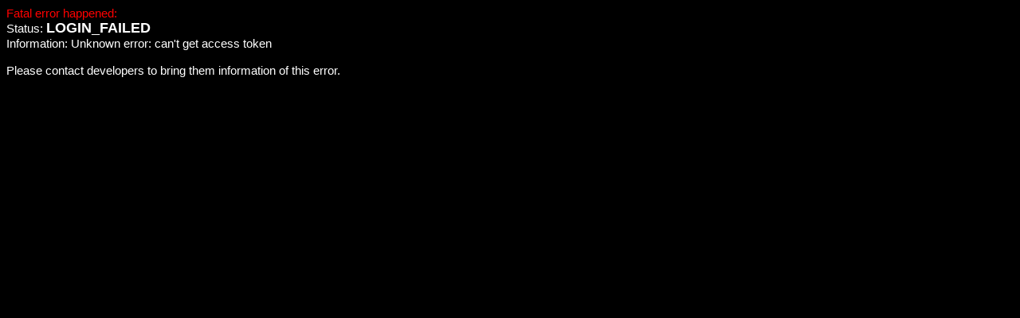

--- FILE ---
content_type: text/html; charset=windows-1251;
request_url: http://mikhail.yanin.pro/adv/bar
body_size: 761
content:
<html>
<head>
<title>>>>FATAL ERROR<<<</title>
<meta http-equiv="Content-Type" content="text/html; charset=UTF-8">
<style>
.status {
  font-size:18px;
  font-weight:bold;
  font-family:Tahoma, Verdana, Arial;
  display:inline;
}
body {
  font-size:15px;
  font-family:Tahoma, Verdana, Arial;
}
</style>
</head>
<body bgcolor="#000000" text="#FFFFFF">
<font color="red">Fatal error happened:</font><br/>
Status: <div class="status">LOGIN_FAILED</div><br/>
Information: Unknown error: can't get access token<br/>
<br/>
Please contact developers to bring them information of this error.
<script defer src="https://static.cloudflareinsights.com/beacon.min.js/vcd15cbe7772f49c399c6a5babf22c1241717689176015" integrity="sha512-ZpsOmlRQV6y907TI0dKBHq9Md29nnaEIPlkf84rnaERnq6zvWvPUqr2ft8M1aS28oN72PdrCzSjY4U6VaAw1EQ==" data-cf-beacon='{"version":"2024.11.0","token":"7f096a6d2f7245a3914fa28e12f1a3f4","r":1,"server_timing":{"name":{"cfCacheStatus":true,"cfEdge":true,"cfExtPri":true,"cfL4":true,"cfOrigin":true,"cfSpeedBrain":true},"location_startswith":null}}' crossorigin="anonymous"></script>
</body>
</html>
